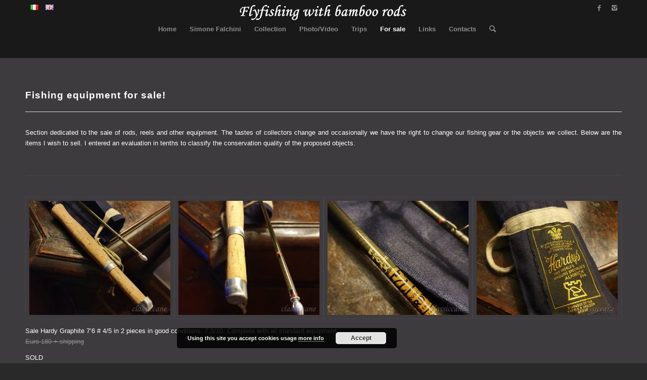

--- FILE ---
content_type: text/html; charset=UTF-8
request_url: https://www.classiccane.com/en/fishing-equipment-for-sale/
body_size: 10173
content:
<!DOCTYPE html>
<html lang="en-GB" class="html_stretched responsive av-preloader-active av-preloader-enabled av-default-lightbox  html_header_top html_logo_center html_bottom_nav_header html_menu_right html_custom html_header_sticky html_header_shrinking html_mobile_menu_tablet html_header_mobile_behavior html_header_searchicon html_content_align_center html_header_unstick_top_disabled html_header_stretch_disabled html_minimal_header html_entry_id_2251 ">
<head>
<meta charset="UTF-8" />


<!-- mobile setting -->
<meta name="viewport" content="width=device-width, initial-scale=1, maximum-scale=1">

<!-- Scripts/CSS and wp_head hook -->
<meta name='robots' content='index, follow, max-image-preview:large, max-snippet:-1, max-video-preview:-1' />
<link rel="alternate" href="https://www.classiccane.com/it/vendita-attrezzature-da-pesca-a-mosca/" hreflang="it" />
<link rel="alternate" href="https://www.classiccane.com/en/fishing-equipment-for-sale/" hreflang="en" />

	<!-- This site is optimized with the Yoast SEO plugin v22.5 - https://yoast.com/wordpress/plugins/seo/ -->
	<title>Fishing equipment for sale - Collectible fishing equipment for sale</title>
	<meta name="description" content="Fishing equipment for sale. Rod and reel sale. Fly fishing rods and flyfishing second hand tackle equipments." />
	<link rel="canonical" href="https://www.classiccane.com/en/fishing-equipment-for-sale/" />
	<meta property="og:locale" content="en_GB" />
	<meta property="og:locale:alternate" content="it_IT" />
	<meta property="og:type" content="article" />
	<meta property="og:title" content="Fishing equipment for sale - Collectible fishing equipment for sale" />
	<meta property="og:description" content="Fishing equipment for sale. Rod and reel sale. Fly fishing rods and flyfishing second hand tackle equipments." />
	<meta property="og:url" content="https://www.classiccane.com/en/fishing-equipment-for-sale/" />
	<meta property="og:site_name" content="Classiccane" />
	<meta property="article:modified_time" content="2021-04-10T14:06:52+00:00" />
	<meta name="twitter:card" content="summary_large_image" />
	<meta name="twitter:label1" content="Estimated reading time" />
	<meta name="twitter:data1" content="1 minute" />
	<script type="application/ld+json" class="yoast-schema-graph">{"@context":"https://schema.org","@graph":[{"@type":"WebPage","@id":"https://www.classiccane.com/en/fishing-equipment-for-sale/","url":"https://www.classiccane.com/en/fishing-equipment-for-sale/","name":"Fishing equipment for sale - Collectible fishing equipment for sale","isPartOf":{"@id":"https://www.classiccane.com/en/fly-fishing-with-bamboo-rods-collectibles-rodmakers/#website"},"datePublished":"2017-09-24T18:10:21+00:00","dateModified":"2021-04-10T14:06:52+00:00","description":"Fishing equipment for sale. Rod and reel sale. Fly fishing rods and flyfishing second hand tackle equipments.","breadcrumb":{"@id":"https://www.classiccane.com/en/fishing-equipment-for-sale/#breadcrumb"},"inLanguage":"en-GB","potentialAction":[{"@type":"ReadAction","target":["https://www.classiccane.com/en/fishing-equipment-for-sale/"]}]},{"@type":"BreadcrumbList","@id":"https://www.classiccane.com/en/fishing-equipment-for-sale/#breadcrumb","itemListElement":[{"@type":"ListItem","position":1,"name":"Home","item":"https://www.classiccane.com/it/pesca-a-mosca/"},{"@type":"ListItem","position":2,"name":"* For sale"}]},{"@type":"WebSite","@id":"https://www.classiccane.com/en/fly-fishing-with-bamboo-rods-collectibles-rodmakers/#website","url":"https://www.classiccane.com/en/fly-fishing-with-bamboo-rods-collectibles-rodmakers/","name":"Classiccane","description":"Pesca a mosca - Canne in bambù - Rodmakers","publisher":{"@id":"https://www.classiccane.com/en/fly-fishing-with-bamboo-rods-collectibles-rodmakers/#/schema/person/c9c973d2238a0a9fbfde45f4b4917ec5"},"potentialAction":[{"@type":"SearchAction","target":{"@type":"EntryPoint","urlTemplate":"https://www.classiccane.com/en/fly-fishing-with-bamboo-rods-collectibles-rodmakers/?s={search_term_string}"},"query-input":"required name=search_term_string"}],"inLanguage":"en-GB"},{"@type":["Person","Organization"],"@id":"https://www.classiccane.com/en/fly-fishing-with-bamboo-rods-collectibles-rodmakers/#/schema/person/c9c973d2238a0a9fbfde45f4b4917ec5","name":"Simone Falchini","image":{"@type":"ImageObject","inLanguage":"en-GB","@id":"https://www.classiccane.com/en/fly-fishing-with-bamboo-rods-collectibles-rodmakers/#/schema/person/image/","url":"https://www.classiccane.com/wp-content/uploads/2020/01/Foto-Soda-Lake.jpg","contentUrl":"https://www.classiccane.com/wp-content/uploads/2020/01/Foto-Soda-Lake.jpg","width":800,"height":599,"caption":"Simone Falchini"},"logo":{"@id":"https://www.classiccane.com/en/fly-fishing-with-bamboo-rods-collectibles-rodmakers/#/schema/person/image/"}}]}</script>
	<!-- / Yoast SEO plugin. -->


<link rel="alternate" type="application/rss+xml" title="Classiccane &raquo; Feed" href="https://www.classiccane.com/en/feed/" />
<link rel="alternate" type="application/rss+xml" title="Classiccane &raquo; Comments Feed" href="https://www.classiccane.com/en/comments/feed/" />

<!-- google webfont font replacement -->
<link rel='stylesheet' id='avia-google-webfont' href='//fonts.googleapis.com/css?family=Alice' type='text/css' media='all'/> 
<script type="text/javascript">
window._wpemojiSettings = {"baseUrl":"https:\/\/s.w.org\/images\/core\/emoji\/14.0.0\/72x72\/","ext":".png","svgUrl":"https:\/\/s.w.org\/images\/core\/emoji\/14.0.0\/svg\/","svgExt":".svg","source":{"concatemoji":"https:\/\/www.classiccane.com\/wp-includes\/js\/wp-emoji-release.min.js?ver=b2daa0e4485e0345e9d471def07912a3"}};
/*! This file is auto-generated */
!function(i,n){var o,s,e;function c(e){try{var t={supportTests:e,timestamp:(new Date).valueOf()};sessionStorage.setItem(o,JSON.stringify(t))}catch(e){}}function p(e,t,n){e.clearRect(0,0,e.canvas.width,e.canvas.height),e.fillText(t,0,0);var t=new Uint32Array(e.getImageData(0,0,e.canvas.width,e.canvas.height).data),r=(e.clearRect(0,0,e.canvas.width,e.canvas.height),e.fillText(n,0,0),new Uint32Array(e.getImageData(0,0,e.canvas.width,e.canvas.height).data));return t.every(function(e,t){return e===r[t]})}function u(e,t,n){switch(t){case"flag":return n(e,"\ud83c\udff3\ufe0f\u200d\u26a7\ufe0f","\ud83c\udff3\ufe0f\u200b\u26a7\ufe0f")?!1:!n(e,"\ud83c\uddfa\ud83c\uddf3","\ud83c\uddfa\u200b\ud83c\uddf3")&&!n(e,"\ud83c\udff4\udb40\udc67\udb40\udc62\udb40\udc65\udb40\udc6e\udb40\udc67\udb40\udc7f","\ud83c\udff4\u200b\udb40\udc67\u200b\udb40\udc62\u200b\udb40\udc65\u200b\udb40\udc6e\u200b\udb40\udc67\u200b\udb40\udc7f");case"emoji":return!n(e,"\ud83e\udef1\ud83c\udffb\u200d\ud83e\udef2\ud83c\udfff","\ud83e\udef1\ud83c\udffb\u200b\ud83e\udef2\ud83c\udfff")}return!1}function f(e,t,n){var r="undefined"!=typeof WorkerGlobalScope&&self instanceof WorkerGlobalScope?new OffscreenCanvas(300,150):i.createElement("canvas"),a=r.getContext("2d",{willReadFrequently:!0}),o=(a.textBaseline="top",a.font="600 32px Arial",{});return e.forEach(function(e){o[e]=t(a,e,n)}),o}function t(e){var t=i.createElement("script");t.src=e,t.defer=!0,i.head.appendChild(t)}"undefined"!=typeof Promise&&(o="wpEmojiSettingsSupports",s=["flag","emoji"],n.supports={everything:!0,everythingExceptFlag:!0},e=new Promise(function(e){i.addEventListener("DOMContentLoaded",e,{once:!0})}),new Promise(function(t){var n=function(){try{var e=JSON.parse(sessionStorage.getItem(o));if("object"==typeof e&&"number"==typeof e.timestamp&&(new Date).valueOf()<e.timestamp+604800&&"object"==typeof e.supportTests)return e.supportTests}catch(e){}return null}();if(!n){if("undefined"!=typeof Worker&&"undefined"!=typeof OffscreenCanvas&&"undefined"!=typeof URL&&URL.createObjectURL&&"undefined"!=typeof Blob)try{var e="postMessage("+f.toString()+"("+[JSON.stringify(s),u.toString(),p.toString()].join(",")+"));",r=new Blob([e],{type:"text/javascript"}),a=new Worker(URL.createObjectURL(r),{name:"wpTestEmojiSupports"});return void(a.onmessage=function(e){c(n=e.data),a.terminate(),t(n)})}catch(e){}c(n=f(s,u,p))}t(n)}).then(function(e){for(var t in e)n.supports[t]=e[t],n.supports.everything=n.supports.everything&&n.supports[t],"flag"!==t&&(n.supports.everythingExceptFlag=n.supports.everythingExceptFlag&&n.supports[t]);n.supports.everythingExceptFlag=n.supports.everythingExceptFlag&&!n.supports.flag,n.DOMReady=!1,n.readyCallback=function(){n.DOMReady=!0}}).then(function(){return e}).then(function(){var e;n.supports.everything||(n.readyCallback(),(e=n.source||{}).concatemoji?t(e.concatemoji):e.wpemoji&&e.twemoji&&(t(e.twemoji),t(e.wpemoji)))}))}((window,document),window._wpemojiSettings);
</script>
<style type="text/css">
img.wp-smiley,
img.emoji {
	display: inline !important;
	border: none !important;
	box-shadow: none !important;
	height: 1em !important;
	width: 1em !important;
	margin: 0 0.07em !important;
	vertical-align: -0.1em !important;
	background: none !important;
	padding: 0 !important;
}
</style>
	<link rel='stylesheet' id='parent-style-css' href='https://www.classiccane.com/wp-content/themes/enfold/style.css?ver=b2daa0e4485e0345e9d471def07912a3' type='text/css' media='all' />
<link rel='stylesheet' id='avia-grid-css' href='https://www.classiccane.com/wp-content/themes/enfold/css/grid.css?ver=2' type='text/css' media='all' />
<link rel='stylesheet' id='avia-layout-css' href='https://www.classiccane.com/wp-content/themes/enfold/css/layout.css?ver=2' type='text/css' media='all' />
<link rel='stylesheet' id='avia-scs-css' href='https://www.classiccane.com/wp-content/themes/enfold/css/shortcodes.css?ver=2' type='text/css' media='all' />
<link rel='stylesheet' id='avia-popup-css-css' href='https://www.classiccane.com/wp-content/themes/enfold/js/aviapopup/magnific-popup.css?ver=1' type='text/css' media='screen' />
<link rel='stylesheet' id='avia-media-css' href='https://www.classiccane.com/wp-content/themes/enfold/js/mediaelement/skin-1/mediaelementplayer.css?ver=1' type='text/css' media='screen' />
<link rel='stylesheet' id='avia-print-css' href='https://www.classiccane.com/wp-content/themes/enfold/css/print.css?ver=1' type='text/css' media='print' />
<link rel='stylesheet' id='avia-dynamic-css' href='https://www.classiccane.com/wp-content/uploads/dynamic_avia/enfold_child.css?ver=68d664786d396' type='text/css' media='all' />
<link rel='stylesheet' id='avia-custom-css' href='https://www.classiccane.com/wp-content/themes/enfold/css/custom.css?ver=2' type='text/css' media='all' />
<link rel='stylesheet' id='avia-style-css' href='https://www.classiccane.com/wp-content/themes/enfold-child/style.css?ver=2' type='text/css' media='all' />
<link rel='stylesheet' id='avia-base-child-css' href='https://www.classiccane.com/wp-content/themes/enfold-child/css/base.css?ver=2' type='text/css' media='all' />
<script id="image-watermark-no-right-click-js-before" type="text/javascript">
var iwArgsNoRightClick = {"rightclick":"N","draganddrop":"N","devtools":"Y","enableToast":"Y","toastMessage":"This content is protected"};
</script>
<script type='text/javascript' src='https://www.classiccane.com/wp-content/plugins/image-watermark/js/no-right-click.js?ver=2.0.3' id='image-watermark-no-right-click-js'></script>
<script type='text/javascript' src='https://www.classiccane.com/wp-includes/js/jquery/jquery.min.js?ver=3.7.0' id='jquery-core-js'></script>
<script type='text/javascript' src='https://www.classiccane.com/wp-includes/js/jquery/jquery-migrate.min.js?ver=3.4.1' id='jquery-migrate-js'></script>
<script type='text/javascript' src='https://www.classiccane.com/wp-content/themes/enfold/js/avia-compat.js?ver=2' id='avia-compat-js'></script>
<link rel="https://api.w.org/" href="https://www.classiccane.com/wp-json/" /><link rel="alternate" type="application/json" href="https://www.classiccane.com/wp-json/wp/v2/pages/2251" /><link rel="alternate" type="application/json+oembed" href="https://www.classiccane.com/wp-json/oembed/1.0/embed?url=https%3A%2F%2Fwww.classiccane.com%2Fen%2Ffishing-equipment-for-sale%2F&#038;lang=en" />
<link rel="alternate" type="text/xml+oembed" href="https://www.classiccane.com/wp-json/oembed/1.0/embed?url=https%3A%2F%2Fwww.classiccane.com%2Fen%2Ffishing-equipment-for-sale%2F&#038;format=xml&#038;lang=en" />
<link rel="profile" href="https://gmpg.org/xfn/11" />
<link rel="alternate" type="application/rss+xml" title="Classiccane RSS2 Feed" href="https://www.classiccane.com/en/feed/" />
<link rel="pingback" href="https://www.classiccane.com/xmlrpc.php" />

<style type='text/css' media='screen'>
 #top #header_main > .container, #top #header_main > .container .main_menu ul:first-child > li > a, #top #header_main #menu-item-shop .cart_dropdown_link{ height:65px; line-height: 65px; }
 .html_top_nav_header .av-logo-container{ height:65px;  }
 .html_header_top.html_header_sticky #top #wrap_all #main{ padding-top:115px; } 
</style>
<!--[if lt IE 9]><script src="https://www.classiccane.com/wp-content/themes/enfold/js/html5shiv.js"></script><![endif]-->

<link rel="icon" href="https://www.classiccane.com/wp-content/uploads/2017/05/cropped-Giglio-512-x-512-1-120x120.jpg" sizes="32x32" />
<link rel="icon" href="https://www.classiccane.com/wp-content/uploads/2017/05/cropped-Giglio-512-x-512-1-245x245.jpg" sizes="192x192" />
<link rel="apple-touch-icon" href="https://www.classiccane.com/wp-content/uploads/2017/05/cropped-Giglio-512-x-512-1-245x245.jpg" />
<meta name="msapplication-TileImage" content="https://www.classiccane.com/wp-content/uploads/2017/05/cropped-Giglio-512-x-512-1-300x300.jpg" />


<!--
Debugging Info for Theme support: 

Theme: Enfold
Version: 3.8.4
Installed: enfold
AviaFramework Version: 4.6
AviaBuilder Version: 0.9.4
- - - - - - - - - - -
ChildTheme: Enfold Child
ChildTheme Version: 1.0.0
ChildTheme Installed: enfold

ML:128-PU:15-PLA:16
WP:6.3.2
Updates: disabled
-->

<style type='text/css'>
@font-face {font-family: 'entypo-fontello'; font-weight: normal; font-style: normal;
src: url('https://www.classiccane.com/wp-content/themes/enfold/config-templatebuilder/avia-template-builder/assets/fonts/entypo-fontello.eot?v=3');
src: url('https://www.classiccane.com/wp-content/themes/enfold/config-templatebuilder/avia-template-builder/assets/fonts/entypo-fontello.eot?v=3#iefix') format('embedded-opentype'), 
url('https://www.classiccane.com/wp-content/themes/enfold/config-templatebuilder/avia-template-builder/assets/fonts/entypo-fontello.woff?v=3') format('woff'), 
url('https://www.classiccane.com/wp-content/themes/enfold/config-templatebuilder/avia-template-builder/assets/fonts/entypo-fontello.ttf?v=3') format('truetype'), 
url('https://www.classiccane.com/wp-content/themes/enfold/config-templatebuilder/avia-template-builder/assets/fonts/entypo-fontello.svg?v=3#entypo-fontello') format('svg');
} #top .avia-font-entypo-fontello, body .avia-font-entypo-fontello, html body [data-av_iconfont='entypo-fontello']:before{ font-family: 'entypo-fontello'; }
</style>
</head>




<body data-rsssl=1 id="top" class="page-template-default page page-id-2251 stretched alice verdana-websave _verdana " itemscope="itemscope" itemtype="https://schema.org/WebPage" >

	<div class='av-siteloader-wrap '><div class='av-siteloader-inner'><div class='av-siteloader-cell'><div class='av-siteloader'><div class='av-siteloader-extra'></div></div></div></div></div>
	<div id='wrap_all'>

	
<header id='header' class='all_colors header_color dark_bg_color  av_header_top av_logo_center av_bottom_nav_header av_menu_right av_custom av_header_sticky av_header_shrinking av_header_stretch_disabled av_mobile_menu_tablet av_header_searchicon av_header_unstick_top_disabled av_minimal_header av_header_border_disabled'  role="banner" itemscope="itemscope" itemtype="https://schema.org/WPHeader" >

<a id="advanced_menu_toggle" href="#" aria-hidden='true' data-av_icon='' data-av_iconfont='entypo-fontello'></a><a id="advanced_menu_hide" href="#" 	aria-hidden='true' data-av_icon='' data-av_iconfont='entypo-fontello'></a>		<div  id='header_main' class='container_wrap container_wrap_logo'>
	
        <div class='container av-logo-container'><div class='inner-container'><strong class='logo'><a href='https://www.classiccane.com/en/fly-fishing-with-bamboo-rods-collectibles-rodmakers/'><img height='100' width='300' src='https://www.classiccane.com/wp-content/uploads/2017/04/logobianco1.png' alt='Classiccane' /></a></strong><div id="polylang-3" class="widget clearfix widget_polylang"><ul>
	<li class="lang-item lang-item-2 lang-item-it lang-item-first"><a lang="it-IT" hreflang="it-IT" href="https://www.classiccane.com/it/vendita-attrezzature-da-pesca-a-mosca/"><img src="[data-uri]" alt="Italiano" width="16" height="11" style="width: 16px; height: 11px;" /></a></li>
	<li class="lang-item lang-item-5 lang-item-en current-lang"><a lang="en-GB" hreflang="en-GB" href="https://www.classiccane.com/en/fishing-equipment-for-sale/" aria-current="true"><img src="[data-uri]" alt="English" width="16" height="11" style="width: 16px; height: 11px;" /></a></li>
</ul>
</div><ul class='noLightbox social_bookmarks icon_count_2'><li class='social_bookmarks_facebook av-social-link-facebook social_icon_1'><a target='_blank' href='https://www.facebook.com/classiccane/' aria-hidden='true' data-av_icon='' data-av_iconfont='entypo-fontello' title='Facebook'><span class='avia_hidden_link_text'>Facebook</span></a></li><li class='social_bookmarks_instagram av-social-link-instagram social_icon_2'><a target='_blank' href='https://www.instagram.com/simo4966/' aria-hidden='true' data-av_icon='' data-av_iconfont='entypo-fontello' title='Instagram'><span class='avia_hidden_link_text'>Instagram</span></a></li></ul></div></div><div id='header_main_alternate' class='container_wrap'><div class='container'><nav class='main_menu' data-selectname='Select a page'  role="navigation" itemscope="itemscope" itemtype="https://schema.org/SiteNavigationElement" ><div class="avia-menu av-main-nav-wrap"><ul id="avia-menu" class="menu av-main-nav"><li id="menu-item-2176" class="menu-item menu-item-type-post_type menu-item-object-page menu-item-top-level menu-item-top-level-1"><a href="https://www.classiccane.com/en/fly-fishing-with-bamboo-rods-collectibles-rodmakers/" itemprop="url"><span class="avia-bullet"></span><span class="avia-menu-text">Home</span><span class="avia-menu-fx"><span class="avia-arrow-wrap"><span class="avia-arrow"></span></span></span></a></li>
<li id="menu-item-2164" class="menu-item menu-item-type-post_type menu-item-object-page menu-item-top-level menu-item-top-level-2"><a href="https://www.classiccane.com/en/simone-falchini-rods/" itemprop="url"><span class="avia-bullet"></span><span class="avia-menu-text">Simone Falchini</span><span class="avia-menu-fx"><span class="avia-arrow-wrap"><span class="avia-arrow"></span></span></span></a></li>
<li id="menu-item-2381" class="menu-item menu-item-type-custom menu-item-object-custom menu-item-has-children menu-item-top-level menu-item-top-level-3"><a itemprop="url"><span class="avia-bullet"></span><span class="avia-menu-text">Collection</span><span class="avia-menu-fx"><span class="avia-arrow-wrap"><span class="avia-arrow"></span></span></span></a>


<ul class="sub-menu">
	<li id="menu-item-6028" class="menu-item menu-item-type-post_type menu-item-object-page"><a href="https://www.classiccane.com/en/my-rods/" itemprop="url"><span class="avia-bullet"></span><span class="avia-menu-text">My rods</span></a></li>
	<li id="menu-item-3459" class="menu-item menu-item-type-post_type menu-item-object-page"><a href="https://www.classiccane.com/en/bamboo-rods/" itemprop="url"><span class="avia-bullet"></span><span class="avia-menu-text">Bamboo rods</span></a></li>
	<li id="menu-item-3477" class="menu-item menu-item-type-post_type menu-item-object-page"><a href="https://www.classiccane.com/en/fiberglass-rods/" itemprop="url"><span class="avia-bullet"></span><span class="avia-menu-text">Fiberglass rods</span></a></li>
	<li id="menu-item-4854" class="menu-item menu-item-type-post_type menu-item-object-page"><a href="https://www.classiccane.com/en/graphite-rods/" itemprop="url"><span class="avia-bullet"></span><span class="avia-menu-text">Graphite rods</span></a></li>
	<li id="menu-item-6048" class="menu-item menu-item-type-post_type menu-item-object-page"><a href="https://www.classiccane.com/en/reels/" itemprop="url"><span class="avia-bullet"></span><span class="avia-menu-text">Fly reels</span></a></li>
	<li id="menu-item-6062" class="menu-item menu-item-type-post_type menu-item-object-page"><a href="https://www.classiccane.com/en/others/" itemprop="url"><span class="avia-bullet"></span><span class="avia-menu-text">Others</span></a></li>
</ul>
</li>
<li id="menu-item-2377" class="menu-item menu-item-type-custom menu-item-object-custom menu-item-has-children menu-item-top-level menu-item-top-level-4"><a itemprop="url"><span class="avia-bullet"></span><span class="avia-menu-text">Photo/Video</span><span class="avia-menu-fx"><span class="avia-arrow-wrap"><span class="avia-arrow"></span></span></span></a>


<ul class="sub-menu">
	<li id="menu-item-2329" class="menu-item menu-item-type-post_type menu-item-object-page"><a href="https://www.classiccane.com/en/fly-fishing-photo/" itemprop="url"><span class="avia-bullet"></span><span class="avia-menu-text">Photo</span></a></li>
	<li id="menu-item-2335" class="menu-item menu-item-type-post_type menu-item-object-page"><a href="https://www.classiccane.com/en/fly-fishing-video/" itemprop="url"><span class="avia-bullet"></span><span class="avia-menu-text">Video</span></a></li>
</ul>
</li>
<li id="menu-item-4283" class="menu-item menu-item-type-post_type menu-item-object-page menu-item-top-level menu-item-top-level-5"><a href="https://www.classiccane.com/en/trips/" itemprop="url"><span class="avia-bullet"></span><span class="avia-menu-text">Trips</span><span class="avia-menu-fx"><span class="avia-arrow-wrap"><span class="avia-arrow"></span></span></span></a></li>
<li id="menu-item-2261" class="menu-item menu-item-type-post_type menu-item-object-page current-menu-item page_item page-item-2251 current_page_item menu-item-mega-parent  menu-item-top-level menu-item-top-level-6"><a href="https://www.classiccane.com/en/fishing-equipment-for-sale/" itemprop="url"><span class="avia-bullet"></span><span class="avia-menu-text">For sale</span><span class="avia-menu-fx"><span class="avia-arrow-wrap"><span class="avia-arrow"></span></span></span></a></li>
<li id="menu-item-3009" class="menu-item menu-item-type-post_type menu-item-object-page menu-item-top-level menu-item-top-level-7"><a href="https://www.classiccane.com/en/links/" itemprop="url"><span class="avia-bullet"></span><span class="avia-menu-text">Links</span><span class="avia-menu-fx"><span class="avia-arrow-wrap"><span class="avia-arrow"></span></span></span></a></li>
<li id="menu-item-2250" class="menu-item menu-item-type-post_type menu-item-object-page menu-item-top-level menu-item-top-level-8"><a href="https://www.classiccane.com/en/contact-form-of-classiccane/" itemprop="url"><span class="avia-bullet"></span><span class="avia-menu-text">Contacts</span><span class="avia-menu-fx"><span class="avia-arrow-wrap"><span class="avia-arrow"></span></span></span></a></li>
<li id="menu-item-search" class="noMobile menu-item menu-item-search-dropdown menu-item-avia-special">
							<a href="?s=" data-avia-search-tooltip="

&lt;form action=&quot;https://www.classiccane.com/en/&quot; id=&quot;searchform&quot; method=&quot;get&quot; class=&quot;&quot;&gt;
	&lt;div&gt;
		&lt;input type=&quot;submit&quot; value=&quot;&quot; id=&quot;searchsubmit&quot; class=&quot;button avia-font-entypo-fontello&quot; /&gt;
		&lt;input type=&quot;text&quot; id=&quot;s&quot; name=&quot;s&quot; value=&quot;&quot; placeholder='Search' /&gt;
			&lt;/div&gt;
&lt;/form&gt;" aria-hidden='true' data-av_icon='' data-av_iconfont='entypo-fontello'><span class="avia_hidden_link_text">Search</span></a>
	        		   </li></ul></div></nav></div> </div> 
		<!-- end container_wrap-->
		</div>
		
		<div class='header_bg'></div>

<!-- end header -->
</header>
		
	<div id='main' class='all_colors' data-scroll-offset='63'>

	<div  class='main_color container_wrap_first container_wrap fullsize'   ><div class='container' ><main  role="main" itemprop="mainContentOfPage"  class='template-page content  av-content-full alpha units'><div class='post-entry post-entry-type-page post-entry-2251'><div class='entry-content-wrapper clearfix'><section class="av_textblock_section"  itemscope="itemscope" itemtype="https://schema.org/CreativeWork" ><div class='avia_textblock '   itemprop="text" ><h1><span id="result_box" class="short_text" lang="en" style="font-size: 14pt;"><span class="">Fishing equipment for sale!</span></span></h1>
<hr />
<p><span id="result_box" class="" lang="en" style="font-size: 10pt;"><span class="">Section dedicated to the sale of rods, reels and other equipment.</span> <span class="">The tastes of collectors change and occasionally we have the right to change our fishing gear or the objects we collect.</span> <span class="">Below are the items I wish to sell.</span> <span class="">I entered an evaluation in tenths to classify the conservation quality of the proposed objects.</span></span></p>
</div></section>
<div  class='hr hr-default  avia-builder-el-1  el_after_av_textblock  el_before_av_gallery '><span class='hr-inner ' ><span class='hr-inner-style'></span></span></div>
<div class='avia-gallery avia-gallery-1 avia_lazyload avia_animate_when_visible  avia-builder-el-2  el_after_av_hr  el_before_av_textblock  '  itemscope="itemscope" itemtype="https://schema.org/ImageObject" ><div class='avia-gallery-thumb'> <a href='https://www.classiccane.com/wp-content/uploads/2020/01/20200103_222657-2-773x1030.jpg' data-rel='gallery-1' data-prev-img='https://www.classiccane.com/wp-content/uploads/2020/01/20200103_222657-2-495x400.jpg' class='first_thumb lightbox ' data-onclick='1' title=''  itemprop="contentURL" ><img  src='https://www.classiccane.com/wp-content/uploads/2020/01/20200103_222657-2-495x400.jpg' width='495' height='400'  title='Hardy Graphite 7&#039;6 # 4/5' alt='Hardy' /></a> <a href='https://www.classiccane.com/wp-content/uploads/2020/01/20200103_222724-2-773x1030.jpg' data-rel='gallery-1' data-prev-img='https://www.classiccane.com/wp-content/uploads/2020/01/20200103_222724-2-495x400.jpg' class='lightbox ' data-onclick='2' title=''  itemprop="contentURL" ><img  src='https://www.classiccane.com/wp-content/uploads/2020/01/20200103_222724-2-495x400.jpg' width='495' height='400'  title='Hardy Graphite 7&#039;6 # 4/5' alt='Hardy' /></a> <a href='https://www.classiccane.com/wp-content/uploads/2020/01/20200103_222708-2-773x1030.jpg' data-rel='gallery-1' data-prev-img='https://www.classiccane.com/wp-content/uploads/2020/01/20200103_222708-2-495x400.jpg' class='lightbox ' data-onclick='3' title=''  itemprop="contentURL" ><img  src='https://www.classiccane.com/wp-content/uploads/2020/01/20200103_222708-2-495x400.jpg' width='495' height='400'  title='Hardy Graphite 7&#039;6 # 4/5' alt='Hardy' /></a> <a href='https://www.classiccane.com/wp-content/uploads/2020/01/20200103_222640-2-773x1030.jpg' data-rel='gallery-1' data-prev-img='https://www.classiccane.com/wp-content/uploads/2020/01/20200103_222640-2-495x400.jpg' class='lightbox ' data-onclick='4' title=''  itemprop="contentURL" ><img  src='https://www.classiccane.com/wp-content/uploads/2020/01/20200103_222640-2-495x400.jpg' width='495' height='400'  title='Hardy Graphite 7&#039;6 # 4/5' alt='Hardy' /></a></div></div>
<section class="av_textblock_section"  itemscope="itemscope" itemtype="https://schema.org/CreativeWork" ><div class='avia_textblock '   itemprop="text" ><p><span style="font-size: 10pt;">Sale Hardy Graphite 7’6 # 4/5 in 2 pieces in good conditions: 7,5/10. <span id="result_box" class="" lang="en"><span class="">Complete with all standard equipment.<br />
</span></span></span><span style="font-size: 10pt;"><del>Euro 180 + shipping</del></span></p>
<p><span style="font-size: 10pt;">SOLD</span></p>
<p><span style="font-size: 10pt;"><strong><a href="http://new.classiccane.com/it/contacts/">email</a></strong></span></p>
</div></section>
<div  class='hr hr-default  avia-builder-el-4  el_after_av_textblock  avia-builder-el-last '><span class='hr-inner ' ><span class='hr-inner-style'></span></span></div>
</div></div></main><!-- close content main element --> <!-- section close by builder template -->		</div><!--end builder template--></div><!-- close default .container_wrap element -->		


			

			
				<footer class='container_wrap socket_color' id='socket'  role="contentinfo" itemscope="itemscope" itemtype="https://schema.org/WPFooter" >
                    <div class='container'>

                        <span class='copyright'>   <p style="white-space: nowrap;">Florence &nbsp;<img src="/wp-content/uploads/giglio1.png" height="18" width="16" style="vertical-align: bottom"/> &nbsp;Italy</p></span>

                        
                    </div>

	            <!-- ####### END SOCKET CONTAINER ####### -->
				</footer>


					<!-- end main -->
		</div>
		
		<!-- end wrap_all --></div>

<script>
jQuery(window).load(function(){
jQuery('.avia-gallery-thumb img').removeAttr('data-avia-tooltip');
});
</script>

 <script type='text/javascript'>
 /* <![CDATA[ */  
var avia_framework_globals = avia_framework_globals || {};
    avia_framework_globals.frameworkUrl = 'https://www.classiccane.com/wp-content/themes/enfold/framework/';
    avia_framework_globals.installedAt = 'https://www.classiccane.com/wp-content/themes/enfold/';
    avia_framework_globals.ajaxurl = 'https://www.classiccane.com/wp-admin/admin-ajax.php';
/* ]]> */ 
</script>
 
 <style type='text/css'>#top #wrap_all  .avia-gallery-1 .avia-gallery-thumb a{width:25%;}</style><link rel='stylesheet' id='basecss-css' href='https://www.classiccane.com/wp-content/plugins/eu-cookie-law/css/style.css?ver=b2daa0e4485e0345e9d471def07912a3' type='text/css' media='all' />
<script id="pll_cookie_script-js-after" type="text/javascript">
(function() {
				var expirationDate = new Date();
				expirationDate.setTime( expirationDate.getTime() + 31536000 * 1000 );
				document.cookie = "pll_language=en; expires=" + expirationDate.toUTCString() + "; path=/; secure; SameSite=Lax";
			}());
</script>
<script type='text/javascript' src='https://www.classiccane.com/wp-content/themes/enfold/js/shortcodes.js?ver=3' id='avia-shortcodes-js'></script>
<script type='text/javascript' src='https://www.classiccane.com/wp-content/themes/enfold/js/aviapopup/jquery.magnific-popup.min.js?ver=2' id='avia-popup-js'></script>
<script id="mediaelement-core-js-before" type="text/javascript">
var mejsL10n = {"language":"en","strings":{"mejs.download-file":"Download File","mejs.install-flash":"You are using a browser that does not have Flash player enabled or installed. Please turn on your Flash player plugin or download the latest version from https:\/\/get.adobe.com\/flashplayer\/","mejs.fullscreen":"Fullscreen","mejs.play":"Play","mejs.pause":"Pause","mejs.time-slider":"Time Slider","mejs.time-help-text":"Use Left\/Right Arrow keys to advance one second, Up\/Down arrows to advance ten seconds.","mejs.live-broadcast":"Live Broadcast","mejs.volume-help-text":"Use Up\/Down Arrow keys to increase or decrease volume.","mejs.unmute":"Unmute","mejs.mute":"Mute","mejs.volume-slider":"Volume Slider","mejs.video-player":"Video Player","mejs.audio-player":"Audio Player","mejs.captions-subtitles":"Captions\/Subtitles","mejs.captions-chapters":"Chapters","mejs.none":"None","mejs.afrikaans":"Afrikaans","mejs.albanian":"Albanian","mejs.arabic":"Arabic","mejs.belarusian":"Belarusian","mejs.bulgarian":"Bulgarian","mejs.catalan":"Catalan","mejs.chinese":"Chinese","mejs.chinese-simplified":"Chinese (Simplified)","mejs.chinese-traditional":"Chinese (Traditional)","mejs.croatian":"Croatian","mejs.czech":"Czech","mejs.danish":"Danish","mejs.dutch":"Dutch","mejs.english":"English","mejs.estonian":"Estonian","mejs.filipino":"Filipino","mejs.finnish":"Finnish","mejs.french":"French","mejs.galician":"Galician","mejs.german":"German","mejs.greek":"Greek","mejs.haitian-creole":"Haitian Creole","mejs.hebrew":"Hebrew","mejs.hindi":"Hindi","mejs.hungarian":"Hungarian","mejs.icelandic":"Icelandic","mejs.indonesian":"Indonesian","mejs.irish":"Irish","mejs.italian":"Italian","mejs.japanese":"Japanese","mejs.korean":"Korean","mejs.latvian":"Latvian","mejs.lithuanian":"Lithuanian","mejs.macedonian":"Macedonian","mejs.malay":"Malay","mejs.maltese":"Maltese","mejs.norwegian":"Norwegian","mejs.persian":"Persian","mejs.polish":"Polish","mejs.portuguese":"Portuguese","mejs.romanian":"Romanian","mejs.russian":"Russian","mejs.serbian":"Serbian","mejs.slovak":"Slovak","mejs.slovenian":"Slovenian","mejs.spanish":"Spanish","mejs.swahili":"Swahili","mejs.swedish":"Swedish","mejs.tagalog":"Tagalog","mejs.thai":"Thai","mejs.turkish":"Turkish","mejs.ukrainian":"Ukrainian","mejs.vietnamese":"Vietnamese","mejs.welsh":"Welsh","mejs.yiddish":"Yiddish"}};
</script>
<script type='text/javascript' src='https://www.classiccane.com/wp-includes/js/mediaelement/mediaelement-and-player.min.js?ver=4.2.17' id='mediaelement-core-js'></script>
<script type='text/javascript' src='https://www.classiccane.com/wp-includes/js/mediaelement/mediaelement-migrate.min.js?ver=b2daa0e4485e0345e9d471def07912a3' id='mediaelement-migrate-js'></script>
<script type='text/javascript' id='mediaelement-js-extra'>
/* <![CDATA[ */
var _wpmejsSettings = {"pluginPath":"\/wp-includes\/js\/mediaelement\/","classPrefix":"mejs-","stretching":"responsive","audioShortcodeLibrary":"mediaelement","videoShortcodeLibrary":"mediaelement"};
/* ]]> */
</script>
<script type='text/javascript' src='https://www.classiccane.com/wp-includes/js/mediaelement/wp-mediaelement.min.js?ver=b2daa0e4485e0345e9d471def07912a3' id='wp-mediaelement-js'></script>
<script type='text/javascript' src='https://www.classiccane.com/wp-includes/js/comment-reply.min.js?ver=b2daa0e4485e0345e9d471def07912a3' id='comment-reply-js'></script>
<script type='text/javascript' id='jquery-migrate-deprecation-notices-js-extra'>
/* <![CDATA[ */
var JQMH = {"ajaxurl":"https:\/\/www.classiccane.com\/wp-admin\/admin-ajax.php","report_nonce":"4949bc93d7","backend":"","plugin_slug":"enable-jquery-migrate-helper","capture_deprecations":"","single_instance_log":"1"};
/* ]]> */
</script>
<script type='text/javascript' src='https://www.classiccane.com/wp-content/plugins/enable-jquery-migrate-helper/js/deprecation-notice.js?ver=b2daa0e4485e0345e9d471def07912a3' id='jquery-migrate-deprecation-notices-js'></script>
<script type='text/javascript' src='https://www.classiccane.com/wp-content/themes/enfold-child/js/avia.js?ver=2' id='avia-default-child-js'></script>
<script type='text/javascript' id='eucookielaw-scripts-js-extra'>
/* <![CDATA[ */
var eucookielaw_data = {"euCookieSet":"","autoBlock":"0","expireTimer":"0","scrollConsent":"0","networkShareURL":"","isCookiePage":"","isRefererWebsite":""};
/* ]]> */
</script>
<script type='text/javascript' src='https://www.classiccane.com/wp-content/plugins/eu-cookie-law/js/scripts.js?ver=3.1.6' id='eucookielaw-scripts-js'></script>
<!-- Eu Cookie Law 3.1.6 --><div class="pea_cook_wrapper pea_cook_bottomcenter" style="color:#FFFFFF;background:rgb(0,0,0);background: rgba(0,0,0,0.85);"><p>Using this site you accept cookies usage <a style="color:#FFFFFF;" href="#" id="fom">more info</a> <button id="pea_cook_btn" class="pea_cook_btn">Accept</button></p></div><div class="pea_cook_more_info_popover"><div class="pea_cook_more_info_popover_inner" style="color:#FFFFFF;background-color: rgba(0,0,0,0.9);"><p>The cookie settings on this website are set to "allow cookies" to give you the best browsing experience possible. If you continue to use this website without changing your cookie settings or you click "Accept" below then you are consenting to this.</p><p><a style="color:#FFFFFF;" href="#" id="pea_close">Close</a></p></div></div><!-- Google tag (gtag.js) -->
<script async src="https://www.googletagmanager.com/gtag/js?id=G-0DH90XG3QW"></script>
<script>
  window.dataLayer = window.dataLayer || [];
  function gtag(){dataLayer.push(arguments);}
  gtag('js', new Date());

  gtag('config', 'G-0DH90XG3QW');
</script><a href='#top' title='Scroll to top' id='scroll-top-link' aria-hidden='true' data-av_icon='' data-av_iconfont='entypo-fontello'><span class="avia_hidden_link_text">Scroll to top</span></a>

<div id="fb-root"></div>
</body>
</html>

<!-- Dynamic page generated in 0.312 seconds. -->
<!-- Cached page generated by WP-Super-Cache on 2026-01-21 05:14:28 -->

<!-- super cache -->

--- FILE ---
content_type: text/css
request_url: https://www.classiccane.com/wp-content/themes/enfold-child/style.css?ver=2
body_size: 185
content:
/*
 Theme Name:   Enfold Child
 Theme URI:    http://new.classiccane.com/enfold-child/
 Description:  Enfold Child Theme
 Author:       Renzo Fallani
 Author URI:   http://www.nexustech.it
 Template:     enfold
 Version:      1.0.0
 License:      GNU General Public License v2 or later
 License URI:  http://www.gnu.org/licenses/gpl-2.0.html
 Tags:         light, dark, two-columns, right-sidebar, responsive-layout, accessibility-ready
 Text Domain:  enfold-child
*/